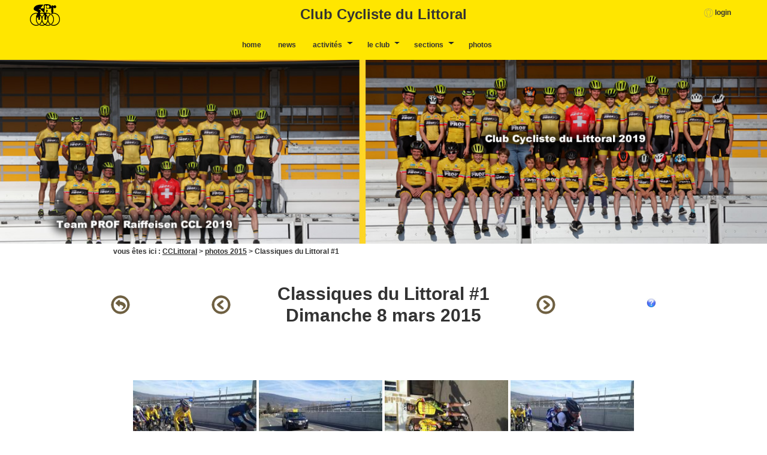

--- FILE ---
content_type: text/html; charset=UTF-8
request_url: https://www.cclittoral.ch/photos/galerie.php?id=126
body_size: 4044
content:
<!DOCTYPE html>
<html>
<head>
	    <meta charset="utf-8" />
    <meta name="description" content="Club Cycliste du Littoral">
    <meta name="keywords" lang="fr-ch" content="club, cycliste, velo, vtt, route, cyclo, cyclosportif, cyclotouriste, neuchatel, st-blaise, saint blaise, cornaux, roc du littoral, littoral, kids prof, course">
    <META HTTP-EQUIV="Content-Language" content="fr-ch">
    <meta name="category" content="Sports">
    <meta name="robots" content="index, follow">
    <meta name="distribution" content="global">
    <meta name="revisit-after" content="3 days">
    <meta name="author" lang="fr-ch" content="Jerome Luthi">
    <meta name="copyright" content="CCL">
    <meta name="identifier-url" content="https://www.cclittoral.ch">
    <meta name="expires" content="never">
    <meta name="viewport" content="width=device-width, initial-scale=0.8">

	<link type="text/css" rel="stylesheet" href="../include/bootstrap/bootstrap.min.css">
<link type="text/css" rel="stylesheet" href="../include/photos_uploader/style.css" />
<link type="text/css" rel="StyleSheet" href="../include/design.css" />
<link type="text/css" rel="StyleSheet" href="../include/jquery/jquery-ui.css" />
<link type="text/css" rel="StyleSheet" href="../include/carousel/slick.css" />
<link type="text/css" rel="StyleSheet" href="../include/carousel/slick-theme.css" />


<script type="text/javascript">
	iframe = 0; // utile pour ne pas définir la clef de sécurité lors d'une iframe
	var session_scroll = '';
	var retour_dossier = '../';
</script>
<script type="text/javascript" src="../include/fonctions.js"></script>
<script type="text/javascript" src="../include/jquery/jquery.js"></script>
<script type="text/javascript" src="../include/jquery/jquery-ui.js"></script>
<script type="text/javascript" src="//code.jquery.com/jquery-migrate-1.2.1.min.js"></script>
<script type="text/javascript" src="../include/bootstrap/bootstrap.min.js"></script>
<script src="https://cdnjs.cloudflare.com/ajax/libs/popper.js/1.16.0/umd/popper.min.js"></script>
<script type="text/javascript" src="../include/jquery/jquery.fixedtableheader.min.js"></script>
<script type="text/javascript" src="../include/carousel/slick.min.js"></script>

    <!-- Google tag (gtag.js) -->
    <script async src="https://www.googletagmanager.com/gtag/js?id=G-9265PHCLB4"></script>
    <script>
      window.dataLayer = window.dataLayer || [];
      function gtag(){dataLayer.push(arguments);}
      gtag('js', new Date());

      gtag('config', 'G-9265PHCLB4');
    </script>

    	<title>Club Cycliste du Littoral  .: photos 2015 - Classiques du Littoral #1 :.
</title>
	<script type="text/javascript" src="../include/jquery/jquery-1.9.1.js"></script><!-- indispensable pour le bon fonctionnement!! -->
	<link rel="stylesheet" type="text/css" href="../include/fancybox/jquery.fancybox.css?v=2.1.4" media="screen" />
	<link rel="stylesheet" type="text/css" href="../include/fancybox/jquery.fancybox-thumbs.css?v=1.0.7" />
	<script type="text/javascript" src="../include/fancybox/jquery.fancybox.js?v=2.1.4"></script>
	<script type="text/javascript" src="../include/fancybox/jquery.fancybox-thumbs.js?v=1.0.7"></script>
	<script type="text/javascript">
		$(document).ready(function() {
			$('.fancybox-thumbs').fancybox({
				prevEffect : 'fade',
				nextEffect : 'fade',
				openEffect : 'elastic',
				closeEffect : 'elastic',

				closeBtn  : true,
				arrows    : true,
				nextClick : true,

				helpers : {
					thumbs : {
						width  : 100,
						height : 100
					}
				}
			});
		});
	</script>
	<style type="text/css">
		.fancybox-custom .fancybox-skin {
			box-shadow: 0 0 50px #222;
		}
	</style>
</head>   
<body onload="fin_chargement()">
	<div id="fond" style="display:none"></div>
<div id="fenetre_ajax" style="display:none;">
    <div id="fenetre_ajax_bordure" style="background:#FFF; margin: 0px; padding: 0px; border:2px solid #000; margin-left: auto; margin-right: auto;">
        <div style="cursor:pointer; position:relative; float:right; right:-20px; top:-20px; margin-bottom:-50px;">
        	<img align="right" src="../images/fermer_fenetre.png" border="0" title="fermer" onClick="fermer_fenetre_ajax();">
        </div>
        <div id="contenu_fenetre_ajax"></div>
    </div>
</div>
<div class="modal" id="fenetre_ajax2">
    <div class="modal-dialog modal-xl modal-dialog-centered modal-dialog-scrollable">
        <div class="modal-content">
            <div class="modal-header">
                <h4 class="modal-title" style="margin:auto;" id="title_fenetre_ajax2"></h4>
                <img align="right" src="../images/fermer_fenetre.png" border="0" width="25" title="fermer" class="href" onClick="fermer_fenetre_ajax();">
            </div>
            <div class="modal-body" id="contenu_fenetre_ajax2"></div>
            <div class="modal-footer d-flex justify-content-center" id="footer_fenetre_ajax2"></div>
            
        </div>
    </div>
</div>

<div id="message_info" align="center">
    <div id="style_message_info">
    	<div style="float:right"><img align="right" src="../images/fermer_fenetre.png" border="0" width="25" title="fermer" class="href" onClick="$('#message_info').hide();"></div>
        <p id="contenu_message_info"></p>
    </div>
</div>

        <div class="nav-background"></div>
<div class="nav-top">
    <div class="nav-top-velo"><a href="../index.php"><img src="../images/velo.png" /></a></div>
    <div class="nav-top-login">
		<div class="nav-login">
			<a class="drpbtn  nav-link" href="../login/index.php"><p><img src="../images/user.png" width="15" /> login</p></a>

					</div>
	</div>
</div>
<div class="nav-title"><h1 class="header_title">Club Cycliste du Littoral</h1></div>
<div class="nav-menu">
	<div class="topnav" id="myTopnav">
	  <a href="../index.php"><p>home</p></a>
	  <a href="../news/index.php"><p>news</p></a>
	  <div class="drpdown" id="drpbtn-activites">
		<div class="drpbtn fleche" onclick="DropdownActivites();"><p>activit&eacute;s</p></div>
		<div class="drpdown-content" id="drpdown-activites">
          <h3 style="padding:10px; background-color:#FFEF00; margin:0px;" align="center">calendrier</h3>
          <a href="../activites/index.php"><p>agenda</p></a>
          <h3 style="padding:10px; background-color:#FFEF00; margin:0px;" align="center">nos manifestation</h3>
          <a href="https://www.cclittoral.ch/leroc" target="_blank"><p>le Roc du Littoral (VTT)</p></a>
          <a href="../activites/classiques.php"><p>les Classiques du Littoral (route)</p></a>
          <a href="../activites/nods_chasseral.php"><p>Nods - Chasseral (route)</p></a>
          <a href="../activites/grand_prix_chasseral.php"><p>Grand-Prix Chasseral (route)</p></a>
          <h3 style="padding:10px; background-color:#FFEF00; margin:0px;" align="center">sorties cyclos</h3>
          <!--<a href="../activites/300bornes.php"><p>WE des 300 bornes (route)</p></a>-->
          <a href="../sections/cyclos.php"><p>sorties cyclos hebdomadaires (route)</p></a>
          <h3 style="padding:10px; background-color:#FFEF00; margin:0px;" align="center">kids PROF</h3>
          <a href="../sections/kids.php"><p>Kids PROF (VTT)</p></a>
          <h3 style="padding:10px; background-color:#FFEF00; margin:0px;" align="center">camp d'entraînement</h3>
          <a href="../activites/camp.php"><p>camp d'entraînement (route)</p></a>
		</div>
	  </div> 
	  <div class="drpdown" id="drpbtn-club">
		<div class="drpbtn fleche" onclick="DropdownClub();"><p>le club</p></div>
		<div class="drpdown-content" id="drpdown-club">
          <a href="../club/index.php"><p>pr&eacute;sentation</p></a>
          <a href="../club/index.php#comite"><p>le comit&eacute;</p></a>
          <a href="../club/index.php#statuts"><p>statuts</p></a>
          <a href="../club/index.php#equipement"><p>&eacute;quipement</p></a>
          <a href="../club/index.php#partenaires"><p>partenaires</p></a>
          <a href="../club/index.php#membres"><p>devenir membres</p></a>
          <a href="../club/index.php#contact"><p>contact</p></a>
		</div>
	  </div> 
	  <div class="drpdown" id="drpbtn-sections">
		<div class="drpbtn fleche" onclick="DropdownSections();"><p>sections</p></div>
		<div class="drpdown-content" id="drpdown-sections">
          <a href="../sections/coureurs.php"><p>coureurs</p></a>
          <a href="../sections/cyclos.php"><p>cyclos sportifs</p></a>
          <a href="../sections/kids.php"><p>kids PROF</p></a>
          <a href="../sections/pour_tous.php"><p>pour tous</p></a>
		</div>
	  </div> 
	  <a href="../photos/index.php"><p>photos</p></a>
	  <a href="javascript:void(0);" id="display-menu" style="font-size: 24px; color: black; padding: 7px 15px;" class="icon">&#9776;</a>
	</div>	
</div>

<script>
	
$('#display-menu').click(function() {
		if ($('#myTopnav').hasClass('responsive'))
		{
			$('#myTopnav').removeClass('responsive');
		}
		else
		{
			$('#myTopnav').addClass('responsive');
		}
});
$('#myTopnav').mouseleave(function() {
	if ($('#display-menu').is(':visible'))
	{
		if ($('#myTopnav').hasClass('responsive'))
		{
			$('#myTopnav').removeClass('responsive');
		}
		$(this).find('.drpdown-content').hide();
	}
});
$('#myTopnav').mouseenter(function() {
	if ($('#display-menu').is(':visible'))
	{
		//$('#myTopnav').addClass('responsive');
	}
});

$('.drpdown').click(function() {
	$(this).find('.drpdown-content').toggle();
	$('.drpdown').not(this).find('.drpdown-content').hide();

});
$('.drpdown').mouseleave(function() {
	if ($('#display-menu').is(':hidden'))
	{
		$(this).find('.drpdown-content').hide();
	}
});
$('.drpdown').mouseenter(function() {
	if ($('#display-menu').is(':hidden'))
	{
		$(this).find('.drpdown-content').show();
	}
});




</script>
    <header style="background-image: url(../images/banniere/presentation_2019.jpg); ">
</header>    <div class="container">
                <p id="chemin">vous &ecirc;tes ici : <a href="../index.php">CCLittoral</a> &gt; <a href="index.php?annee=2015">photos 2015</a> &gt; Classiques du Littoral #1</p>
        <table width="100%" border="0" cellpadding="0" cellspacing="0">
          <tr>
            <td width="22%">
            <div style="position:relative; float:left;"><a href="index.php?annee=2015"><img src="../images/retour.png" border="0" align="absmiddle" title="Retour aux galeries photos 2015" alt="Retour aux galeries photos 2015"></a></div>
                        <div style="position:relative; float:right;"><a href="galerie.php?id=127"><img src="../images/precedent.png" border="0" align="absmiddle" title="2ème manche des Classiques" alt="2ème manche des Classiques"></a></div>
                        </td>
            <td width="650">
            <h1>Classiques du Littoral #1<br>Dimanche 8 mars 2015</h1>
            </td>
            <td width="22%">
                        <div style="position:relative; float:left;"><a href="galerie.php?id=125"><img src="../images/suivant.png" border="0" align="absmiddle" title="Camp vélo La Londe 2015" alt="Camp vélo La Londe 2015"></a></div>
                        <div style="position:relative; float:right;"><img src="../images/interrogation.gif" title="Galerie ajout&eacute;e par <br />
<b>Warning</b>:  Undefined variable $users in <b>/home/clients/34dbbbc523558d85c530e482efcf2347/cclittoral/photos/galerie.php</b> on line <b>87</b><br />
<br />
<b>Warning</b>:  Trying to access array offset on value of type null in <b>/home/clients/34dbbbc523558d85c530e482efcf2347/cclittoral/photos/galerie.php</b> on line <b>87</b><br />
<br />
<b>Warning</b>:  Undefined variable $users in <b>/home/clients/34dbbbc523558d85c530e482efcf2347/cclittoral/photos/galerie.php</b> on line <b>87</b><br />
<br />
<b>Warning</b>:  Trying to access array offset on value of type null in <b>/home/clients/34dbbbc523558d85c530e482efcf2347/cclittoral/photos/galerie.php</b> on line <b>87</b><br />
  le 08.03.2015"></div>
            </td>
         </tr>
        </table>
        <section>
    
            <div style="text-align:center">
                            <a class="fancybox-thumbs" data-fancybox-group="thumb" href="../photos/galeries/galerie_126/800/image1_2.jpeg"><img src="../photos/galeries/galerie_126/233/image1_2.jpeg" alt="Classiques du Littoral #1" title="Classiques du Littoral #1" height="154" border="0"></a>
                                <a class="fancybox-thumbs" data-fancybox-group="thumb" href="../photos/galeries/galerie_126/800/image1.jpeg"><img src="../photos/galeries/galerie_126/233/image1.jpeg" alt="Classiques du Littoral #1" title="Classiques du Littoral #1" height="154" border="0"></a>
                                <a class="fancybox-thumbs" data-fancybox-group="thumb" href="../photos/galeries/galerie_126/800/image1_1_2.jpeg"><img src="../photos/galeries/galerie_126/233/image1_1_2.jpeg" alt="Classiques du Littoral #1" title="Classiques du Littoral #1" height="154" border="0"></a>
                                <a class="fancybox-thumbs" data-fancybox-group="thumb" href="../photos/galeries/galerie_126/800/image1_1.jpeg"><img src="../photos/galeries/galerie_126/233/image1_1.jpeg" alt="Classiques du Littoral #1" title="Classiques du Littoral #1" height="154" border="0"></a>
                                <a class="fancybox-thumbs" data-fancybox-group="thumb" href="../photos/galeries/galerie_126/800/image2_2.jpeg"><img src="../photos/galeries/galerie_126/233/image2_2.jpeg" alt="Classiques du Littoral #1" title="Classiques du Littoral #1" height="154" border="0"></a>
                                <a class="fancybox-thumbs" data-fancybox-group="thumb" href="../photos/galeries/galerie_126/800/image2.jpeg"><img src="../photos/galeries/galerie_126/233/image2.jpeg" alt="Classiques du Littoral #1" title="Classiques du Littoral #1" height="154" border="0"></a>
                                <a class="fancybox-thumbs" data-fancybox-group="thumb" href="../photos/galeries/galerie_126/800/image3_2.jpeg"><img src="../photos/galeries/galerie_126/233/image3_2.jpeg" alt="Classiques du Littoral #1" title="Classiques du Littoral #1" height="154" border="0"></a>
                                <a class="fancybox-thumbs" data-fancybox-group="thumb" href="../photos/galeries/galerie_126/800/image3.jpeg"><img src="../photos/galeries/galerie_126/233/image3.jpeg" alt="Classiques du Littoral #1" title="Classiques du Littoral #1" height="154" border="0"></a>
                                <a class="fancybox-thumbs" data-fancybox-group="thumb" href="../photos/galeries/galerie_126/800/image4.jpeg"><img src="../photos/galeries/galerie_126/233/image4.jpeg" alt="Classiques du Littoral #1" title="Classiques du Littoral #1" height="154" border="0"></a>
                                <a class="fancybox-thumbs" data-fancybox-group="thumb" href="../photos/galeries/galerie_126/800/dscn1683.jpeg"><img src="../photos/galeries/galerie_126/233/dscn1683.jpeg" alt="Classiques du Littoral #1" title="Classiques du Littoral #1" height="154" border="0"></a>
                                <a class="fancybox-thumbs" data-fancybox-group="thumb" href="../photos/galeries/galerie_126/800/dscn1684.jpeg"><img src="../photos/galeries/galerie_126/233/dscn1684.jpeg" alt="Classiques du Littoral #1" title="Classiques du Littoral #1" height="154" border="0"></a>
                                <a class="fancybox-thumbs" data-fancybox-group="thumb" href="../photos/galeries/galerie_126/800/dscn1685.jpeg"><img src="../photos/galeries/galerie_126/233/dscn1685.jpeg" alt="Classiques du Littoral #1" title="Classiques du Littoral #1" height="154" border="0"></a>
                                <a class="fancybox-thumbs" data-fancybox-group="thumb" href="../photos/galeries/galerie_126/800/dscn1687.jpeg"><img src="../photos/galeries/galerie_126/233/dscn1687.jpeg" alt="Classiques du Littoral #1" title="Classiques du Littoral #1" height="154" border="0"></a>
                                <a class="fancybox-thumbs" data-fancybox-group="thumb" href="../photos/galeries/galerie_126/800/dscn1689.jpeg"><img src="../photos/galeries/galerie_126/233/dscn1689.jpeg" alt="Classiques du Littoral #1" title="Classiques du Littoral #1" height="154" border="0"></a>
                                <a class="fancybox-thumbs" data-fancybox-group="thumb" href="../photos/galeries/galerie_126/800/dscn1690.jpeg"><img src="../photos/galeries/galerie_126/233/dscn1690.jpeg" alt="Classiques du Littoral #1" title="Classiques du Littoral #1" height="154" border="0"></a>
                                <a class="fancybox-thumbs" data-fancybox-group="thumb" href="../photos/galeries/galerie_126/800/dscn1694.jpeg"><img src="../photos/galeries/galerie_126/233/dscn1694.jpeg" alt="Classiques du Littoral #1" title="Classiques du Littoral #1" height="154" border="0"></a>
                                <a class="fancybox-thumbs" data-fancybox-group="thumb" href="../photos/galeries/galerie_126/800/dscn1695.jpeg"><img src="../photos/galeries/galerie_126/233/dscn1695.jpeg" alt="Classiques du Littoral #1" title="Classiques du Littoral #1" height="154" border="0"></a>
                                <a class="fancybox-thumbs" data-fancybox-group="thumb" href="../photos/galeries/galerie_126/800/dscn1696.jpeg"><img src="../photos/galeries/galerie_126/233/dscn1696.jpeg" alt="Classiques du Littoral #1" title="Classiques du Littoral #1" height="154" border="0"></a>
                                <a class="fancybox-thumbs" data-fancybox-group="thumb" href="../photos/galeries/galerie_126/800/dscn1697.jpeg"><img src="../photos/galeries/galerie_126/233/dscn1697.jpeg" alt="Classiques du Littoral #1" title="Classiques du Littoral #1" height="154" border="0"></a>
                                <a class="fancybox-thumbs" data-fancybox-group="thumb" href="../photos/galeries/galerie_126/800/dscn1698.jpeg"><img src="../photos/galeries/galerie_126/233/dscn1698.jpeg" alt="Classiques du Littoral #1" title="Classiques du Littoral #1" height="154" border="0"></a>
                                <a class="fancybox-thumbs" data-fancybox-group="thumb" href="../photos/galeries/galerie_126/800/dscn1699.jpeg"><img src="../photos/galeries/galerie_126/233/dscn1699.jpeg" alt="Classiques du Littoral #1" title="Classiques du Littoral #1" height="154" border="0"></a>
                                <a class="fancybox-thumbs" data-fancybox-group="thumb" href="../photos/galeries/galerie_126/800/dscn1700.jpeg"><img src="../photos/galeries/galerie_126/233/dscn1700.jpeg" alt="Classiques du Littoral #1" title="Classiques du Littoral #1" height="154" border="0"></a>
                                <a class="fancybox-thumbs" data-fancybox-group="thumb" href="../photos/galeries/galerie_126/800/dscn1701.jpeg"><img src="../photos/galeries/galerie_126/233/dscn1701.jpeg" alt="Classiques du Littoral #1" title="Classiques du Littoral #1" height="154" border="0"></a>
                                <a class="fancybox-thumbs" data-fancybox-group="thumb" href="../photos/galeries/galerie_126/800/dscn1702.jpeg"><img src="../photos/galeries/galerie_126/233/dscn1702.jpeg" alt="Classiques du Littoral #1" title="Classiques du Littoral #1" height="154" border="0"></a>
                                <a class="fancybox-thumbs" data-fancybox-group="thumb" href="../photos/galeries/galerie_126/800/dscn1703.jpeg"><img src="../photos/galeries/galerie_126/233/dscn1703.jpeg" alt="Classiques du Littoral #1" title="Classiques du Littoral #1" height="154" border="0"></a>
                                <a class="fancybox-thumbs" data-fancybox-group="thumb" href="../photos/galeries/galerie_126/800/dscn1704.jpeg"><img src="../photos/galeries/galerie_126/233/dscn1704.jpeg" alt="Classiques du Littoral #1" title="Classiques du Littoral #1" height="154" border="0"></a>
                                <a class="fancybox-thumbs" data-fancybox-group="thumb" href="../photos/galeries/galerie_126/800/dscn1705.jpeg"><img src="../photos/galeries/galerie_126/233/dscn1705.jpeg" alt="Classiques du Littoral #1" title="Classiques du Littoral #1" height="154" border="0"></a>
                                <a class="fancybox-thumbs" data-fancybox-group="thumb" href="../photos/galeries/galerie_126/800/dscn1706.jpeg"><img src="../photos/galeries/galerie_126/233/dscn1706.jpeg" alt="Classiques du Littoral #1" title="Classiques du Littoral #1" height="154" border="0"></a>
                                <a class="fancybox-thumbs" data-fancybox-group="thumb" href="../photos/galeries/galerie_126/800/dscn1707.jpeg"><img src="../photos/galeries/galerie_126/233/dscn1707.jpeg" alt="Classiques du Littoral #1" title="Classiques du Littoral #1" height="154" border="0"></a>
                            </div>
            <br><br>
            <div id="commentaires" align="center">
                                    	<div style="">
	<div style="position:relative; float:right;">
			<button type="button" onClick="if(confirm('vous devez d\'abord vous connecter. Voulez-vous le faire maintenant?')) {afficher_page_connexion();}" title="Recevoir les commentaires de cette activit&eacute; par email" style="text-align:left;"><img src="../images/email.gif" border="0" align="absmiddle">&nbsp;&nbsp;&nbsp;Suivre ces commentaires</button>
			</div>
    <p>
	<h2 align="left">Commentaires</h2>
	</div>
	
	<table border="0" cellpadding="0" cellspacing="0" style="mac-width:600px; width:100%">
			  <tr  onclick="if(confirm('vous devez d\'abord vous connecter. Voulez-vous le faire maintenant?')) {afficher_page_connexion();}" >
		<td valign="top" align="right"><p>vous :&nbsp;</p></td>
		<td>
		<p align="right"><textarea id="commentaire" name="commentaire" maxlength="400" style="width:100%; height:40px; overflow:auto; resize:none; margin-top:-2px; margin-left:-5px; padding:0px;" placeholder="Ajouter un commentaire ..."></textarea></p>
		<div align="right"><button type="button" onClick="ajouter_commentaire('photos','126')" title="Poster ce commentaire" style="text-align:left;"><img src="../images/valider.gif" border="0" align="absmiddle">&nbsp;&nbsp;&nbsp;Publier</button></div></td>
	  </tr>
	</table>
	            </div>
        </section>
    </div>
    <br /><br />
<footer>
    <div id="footer">
        <p align="center" style="padding:10px;">CCL&nbsp;&nbsp;&nbsp;&nbsp;&nbsp;|&nbsp;&nbsp;&nbsp;&nbsp;&nbsp;
        Club Cycliste du Littoral&nbsp;&nbsp;&nbsp;&nbsp;&nbsp;|&nbsp;&nbsp;&nbsp;&nbsp;&nbsp;
        <a href="../club/index.php#contact">Contact</a></p>
    </div>
</footer>
</body>
</html>
	


--- FILE ---
content_type: text/css
request_url: https://www.cclittoral.ch/include/photos_uploader/style.css
body_size: 317
content:
/* On conflit avec le style principal
.container 
{
    width:800px;
	margin: 0px auto;
}
*/
#dropArea {
    background-color: #EEEEEE;
    border: 3px dashed #000000;
    font-size: large;
    font-weight: bold;
    margin: 20px auto;
    text-align: center;
    width: 450px;
	border-radius:20px;
	padding: 20px;
}
#dropArea.hover {
    background-color: #CCCCCC;
}

canvas {
	border: 2px solid #DDD;
	border-radius:8px;
}
#result
{
	width:900px;
}
.photo_actuelle, .photo_ok, .photo_ko
{
	width:135px;
	height:135px;
	float:left;
    margin: 0px;
    border-radius:10px;
	display:flex;
}
.photo_actuelle img, .photo_ok img
{
  margin: auto;
}
.photo_actuelle
{
	border: 2px solid #DDD;
}
.photo_ok 
{
	border: 2px solid #0D0;
}
.photo_ko 
{
    background-color: #F00;
	border: 2px solid #F90;
}
.photo_supprimer
{
	position:relative; 
	height:16px; 
	width:16px; 
	top:0px; 
	left:112px; 
	margin-bottom:-16px; 
	margin-right:-16px; 
	cursor:pointer;
}

--- FILE ---
content_type: text/css
request_url: https://www.cclittoral.ch/include/design.css
body_size: 2444
content:
body 
{
	padding:0px;
	margin:0px;
	/*min-width:400px;*/
}


/*============================================= structure menu =====================================*/
.nav-background {
	height:100px;
	background:#FFE600;
	position:sticky;
	top:-50px;
	margin-bottom:-100px;
	z-index:100;
}
.nav-top {
	position:sticky;
	top:0;
	max-width:1200px;
	margin:auto;
	z-index:120;
}

.nav-menu {
	height:50px;
	position:sticky;
	top:0px;
	width:500px;
	max-width: 550px;
	margin:auto;
	margin-top:50px;
	z-index:100;
}

.nav-title {
	height:0px;
	position:relative;
	width:600px;
	margin:auto;
	z-index:100;
	max-width:90vw;
}

.nav-top-velo {
	float:left;
	margin-top:7px;
	margin-left:10px;
}

.nav-top-login {
	float:right;
}

@media screen and (max-width: 770px) {
.nav-background {
	top:-100px;
}
.nav-top {
	top:-100px;
}

.nav-menu {
	top:-1000px;
	max-width: 100%;
	width: 100%;
}

}
/*============================================= fin structure menu =====================================*/
/*======================================= Nav login =====================================*/
.nav-login {
  position: relative;
  display: inline-block;
}

.nav-login:hover {
  background-color: #FFFF00;
}

.nav-login:hover .drpdown-menu-login {
  display: block;
}

.drpdown-menu-login {
	display: none;
	position: absolute;
	right: 0;
	background-color: #FFFF00;
	width: 160px;
	box-shadow: 0px 8px 8px 0px rgba(0,0,0,0.2);
}

.drpdown-menu-login .link-menu-login a {
  padding: 12px 16px;
  text-decoration: none;
  display: block;
}

.drpdown-menu-login :hover {
	background-color: #FFE600;
}

.nav-login-bis {
  position: relative;
  display: inline-block;
  width:100%;
}

.drpdown-menu-login-bis {
  display: none;
  position: absolute;
  right: 0;
  background-color: #FFE600;
  width: 200px;
  left:-200px;
  top:0px;
  box-shadow: -8px 0px 8px 0px rgba(0,0,0,0.2);
}

.drpdown-menu-login-bis .link-menu-login-bis a {
  padding: 12px 16px;
  text-decoration: none;
  display: block;
}

.drpdown-menu-login-bis .link-menu-login-bis a:hover {
	background-color: #FFFF00;
}

.nav-login-bis:hover .drpdown-menu-login-bis {
  display: block;
}
/*======================================= Fin Nav login =====================================*/
/*======================== Main NAV ===============================*/

.topnav {
  overflow: hidden;
  background-color: #FFE600;

}

.topnav a {
  float: left;
  padding: 12px 10px;
  text-decoration: none;
}

.topnav .icon {
  display: none;
}

.drpdown {
  float: left;
  overflow: hidden;
}

.drpdown .drpbtn {
  padding: 11.5px 10px;
}

.drpdown-content {
	display: none;
	position: absolute;
	background-color: #FFFF00;
	min-width: 160px;
	box-shadow: 0px 8px 8px 0px rgba(0,0,0,0.2);
}

.drpdown-content a {
  float: none;
  padding: 10px 10px;
  text-decoration: none;
  display: block;
  text-align: left;
}

.topnav a:hover, .drpdown:hover .drpbtn {
  background-color: #FFFF00;
}

.drpdown-content a:hover {
  background-color: #FFE600;
}

.fleche::after {
    display: inline-block;
    margin-left: .255em;
    vertical-align: .255em;
    content: "";
    border-top: .3em solid;
    border-right: .3em solid transparent;
    border-bottom: 0;
    border-left: .3em solid transparent;
}

.drpbtn p {
    display: inline-block;	
}

@media screen and (max-width: 770px) {
  .topnav a, .drpdown .drpbtn {
    display: none;
  }
  .topnav a.icon {
    float: right;
    display: block;
  }
  
  .topnav.responsive {position: relative;}
  .topnav.responsive .icon {
    position: absolute;
    right: 0;
    top: 0;
  }
  .topnav.responsive a {
    float: none;
    display: block;
    text-align: left;
  }
  .topnav.responsive .drpdown {float: none;}
  .topnav.responsive .drpdown-content {position: relative;}
  .topnav.responsive .drpdown .drpbtn {
    display: block;
    width: 100%;
    text-align: left;
  }
}

/*=========================================Fin main nav ================================*/


.header_title
{
	font-size:3.1169vw;
	padding-top: calc((-0.0185 * 100vw) + 24.26px); /* fonction pour avoir un padding linéaire 770px=10px  500px=15px */
    margin: 0px;
}

@media screen and (min-width: 770px) {
.header_title
{
	font-size:24px;
	padding-top:10px;
}
}

footer
{
	border: 0px;
	padding:0px;
	height:50px;
	background:#FFD000;
	overflow:hidden;
}

#footer
{
	width:100%;
	margin: auto;
}

#contenu, .container
{
	border: 0px;
	max-width:940px;
	margin: auto;
	min-height:500px;
	width:calc(100vw - 20px);
}

p
{
	font-size: 12px; 
	line-height: 1.5;
	margin: 4px;
	font-family:  "Arial Black", arial, verdana, sans-serif;
	font-weight: 900;
	font-style:normal;
	color: #333;
}

li
{
	font-size: 12px; 
	font-family:  "Arial Black", arial, verdana, sans-serif;
	font-weight: 900;
	font-style:normal;
	color: #333;

}

h1
{
	font-size: 30px;   
	font-family:  "Arial Black", arial, verdana, sans-serif;
	font-weight: 900;
	text-align: center;
	color: #333;
	margin:40px 0px;
}

h2
{
   font-size: 20px;   
   font-family:  "Arial Black", arial, verdana, sans-serif;
   font-weight: 900;
	color: #333;
}

h3 
{
	font-size: 16px;   
	line-height: 1.5;
	font-family: "Arial Black", arial, verdana, sans-serif;
	font-weight: 900;
	font-style:normal;
	color: #333;
}

h5
{
	text-align: left;
	font-size: 13px;   
	font-family:  "Arial Black", arial, verdana, sans-serif;
	font-weight: 900;
	line-height: 2.5;
	margin:0px;
	padding:0px;
	margin-left:15px;
	color: #333;
}

h6 
{
	text-align: left;
	font-size: 12px;   
	font-family: "Arial Black", arial, verdana, sans-serif;
	font-weight: 400;
	line-height: 2.5;
	margin:0px;
	padding:0px;
	margin-left:45px;
	color: #333;
}

h7 
{
	text-align: left;
	font-size: 11px;   
	font-family: "Arial Black", arial, verdana, sans-serif;
	font-weight: 200;
	line-height: 2.5;
	margin:0px;
	padding:0px;
	margin-left:135px;
	color: #333;
}

a , .href
{ 
	color: #333;
	text-decoration:underline;
	cursor:pointer;
}
a:hover, .href:hover
{
	color: #666;
}


.form
{
	max-width:500px;
	margin:auto;
}

.form p
{
	margin-top:20px;
}

#frame_image, #chargement_image, #frame iframe
{
	height:200px;
	width:100%;
	border: 0px;
}

button:not(.close, .btn), .button
{ 
	background-color : #EEEEEE ; 
	border: #999999 1px solid;
   	font-size:12px;
	font-family:  "Arial Black", arial, verdana, sans-serif;
	font-weight: 900;
	font-style:normal;
	color: #333;
	padding:5px;
	margin:2px;
	cursor:pointer;
	border-radius: 5px;
}


button:not(.close, .btn):hover, .button:hover
{ 
	border: #333333 1px solid;
	background-color : #CCCCCC ; 
}
	 

.checkbox
{
	border:0px;
	background-color:transparent;
	width: 20px;
	height: 20px;
	border-radius: 5px;
}

input, select, file 
{ 
	background-color : #EEEEEE ; 
	border: #999999 1px solid;
   	font-size:12px;
	font-family:  "Arial Black", arial, verdana, sans-serif;
	font-weight: 900;
	font-style:normal;
	color: #333;
	padding:5px;
	margin:2px;
	border-radius: 5px;
}

.radio
{
	height: 30px;
    width: 30px;
    vertical-align: middle;
}

input[type=checkbox]
{
    width: 38px;
}

input[type=checkbox] + label
{
    position: relative;
    top: -35px;
    left: 50px;
	font-size: 12px; 
	line-height: 1.5;
	margin: 4px;
	font-family:  "Arial Black", arial, verdana, sans-serif;
	font-weight: 900;
	font-style:normal;
	color: #333;
}

::-ms-clear {
    display: none;
}
	 
textarea
{
	font-size: 14px; 
	font-family:  "Arial Black", arial, verdana, sans-serif; font-weight: 900;
	font-style:normal;
	border: #999999 1px solid;
	color: #000000;
	padding:5px;
	margin:2px;
	border-radius: 5px;
}

file
{
	font-size: 14px; 
	font-family:  "Arial Black", arial, verdana, sans-serif; font-weight: 900;
	font-style:normal;
	border: #999999 1px solid;
	color: #000000;
	padding:5px;
	margin:2px;
	border-radius: 5px;
}

header
{
	height: 24vw;
    background-size: 100vw;
}

section
{
	padding: 50px 0px;
}

#fond
{
	position: fixed;
	width: 100%;
	height: 100%;
	right:0px;
	background-color:rgba(100, 100, 100, 0.95);
	z-index: 1000;
}
html>body #fond
{
	/*position: fixed;*/
}
/*
#fenetre_ajax
{
	position: fixed;
	width: 100%;
	height: 100%;
	z-index: 2000;
}

#fenetre_ajax_bordure
{
	margin:	auto;
	border-radius:10px;
}

#fenetre_ajax::-webkit-scrollbar {
    width: 6px;
    background-color: #F5F5F5;
}
#fenetre_ajax::-webkit-scrollbar-thumb {
    background-color: #000000;
}

#contenu_fenetre_ajax
{
	padding: 20px;
}
*/
#chemin
{
	padding:0px;
}

#message_info
{
	position:absolute; 
	text-align:center;
	z-index:200;
	top:0;
	width:100%;
	height:0px;
	display:none;
}

#style_message_info
{
	width: 500px;
	margin:auto; 
	padding:5px; 
	border: 2px solid #000; 
	border-radius: 0px 0px 10px 10px;
	border-top:0;
}

html>body #message_info
{
  position: fixed;
}

.colonne
{
	position:relative;
	float:left;
	display: block;
	width: calc(100% / 3);
	min-width:150px;
	min-height: 50px;
	text-align:center;
}

.onglet
{
	background-color: #FFFF00;
	border-radius: 5px;
	padding:10px;
	cursor:pointer;
	overflow:hidden;
}

.onglet_actif
{
	background-color: #FFDD00;
	border-radius: 5px;
	opacity: 1;
	padding:10px;
	cursor:pointer;
	overflow:hidden;
}

.bghome 								{background-color: rgba(255, 84 , 95 , 0.5); }
.bghome:hover, .bghome_actif 			{background-color: rgba(255, 84 , 95 , 1  ); }
.bgnews 								{background-color: rgba(205, 255, 31 , 0.5); }
.bgnews:hover, .bgnews_actif 			{background-color: rgba(205, 255, 31 ,   1); }
.bgactivites 							{background-color: rgba(31 , 205, 255, 0.5); }
.bgactivites:hover, .bgactivites_actif 	{background-color: rgba(31 , 205, 255, 1  ); }
.bgclub 								{background-color: rgba(255, 166, 63 , 0.5); }
.bgclub:hover, .bgclub_actif 			{background-color: rgba(255, 166, 63 , 1  ); }
.bgsections 							{background-color: rgba(134, 69 , 255, 0.5); }
.bgsections:hover, .bgsections_actif 	{background-color: rgba(134, 69 , 255, 1  ); }
.bgphotos 								{background-color: rgba(255, 224, 31 , 0.5); }
.bgphotos:hover, .bgphotos_actif	 	{background-color: rgba(255, 224, 31 , 1  ); }

.bgbox 									{background-color: #FFE600; }
.bgbox:hover, .bgbox_actif	 			{background-color: #FFFF00; }


.box
{
	border-radius: 15px;
	overflow:hidden;
	padding:10px;
	border:#FFF solid 5px;
	max-width:316px;
	margin:auto;
	margin-top:0px;
}

.box-title
{
}

.box-contenu
{
	background-color:#FFF; 
	border-radius:5px;
	min-height:200px;
}

.box table
{
	height:calc(100% - 33px);
}

.box-groupe:hover .outil
{
	display:inline;
}

.galerie
{
	 float:left;
	 margin:5px;
}

.outil
{
	z-index:10;
	position:relative;
	float:right;
	display:none;
	margin-left:-64px;
}

.tableau thead, [id^="fixedtableheader"]
{
	background-color:#FF6;
}

.tableau tbody:nth-child(odd) 
{
	background-color: #EEE;
}

.tableau tbody tr:hover {
  background-color: #FFFF6666;
}

/* Pour supprimer des balises ajoutée par google tranlate*/
#gtx-trans { display:none ! important}



--- FILE ---
content_type: application/javascript
request_url: https://www.cclittoral.ch/include/jquery/jquery.fixedtableheader.min.js
body_size: 491
content:
/* Copyright (c) 2009 Mustafa OZCAN (http://www.mustafaozcan.net)
 * Released under the MIT license
 * Version: 1.0.3
 * Requires: jquery.1.3+
 */
 jQuery.fn.fixedtableheader=function(a){function c(a){return a.outerWidth()}var b=jQuery.extend({headerrowsize:1,highlightrow:!1,highlightclass:"highlight"},a);this.each(function(a){var d=$(this),e=d.find("tr:lt("+b.headerrowsize+")"),f="th";if(0==e.find(f).length&&(f="td"),e.find(f).length>0){e.find(f).each(function(){$(this).css("width",$(this).width())});var g=d.clone().empty(),h=c(d);g.attr("id","fixedtableheader"+a).css({position:"fixed",top:"0",left:d.offset().left}).append(e.clone()).width(h).hide().appendTo($("body")),b.highlightrow&&$("tr:gt("+(b.headerrowsize-1)+")",d).hover(function(){$(this).addClass(b.highlightclass)},function(){$(this).removeClass(b.highlightclass)}),$(window).scroll(function(){g.css({position:"fixed",top:"0",left:d.offset().left-$(window).scrollLeft()});var a=$(window).scrollTop(),b=e.offset().top;a>b&&a<=b+d.height()-e.height()?g.show():g.hide()}),$(window).resize(function(){g.outerWidth()!=d.outerWidth()&&(e.find(f).each(function(a){var b=$(this).width();$(this).css("width",b),g.find(f).eq(a).css("width",b)}),g.width(d.outerWidth())),g.css("left",d.offset().left)})}})};

--- FILE ---
content_type: application/javascript
request_url: https://www.cclittoral.ch/include/fonctions.js
body_size: 4726
content:
///////////////////////////// Commun //////////////////////////////////////////////
var isIE = /*@cc_on!@*/false; //si internet explorer = true si non = false
///////////////////////////// Afficher connexion //////////////////////////////////
function afficher_page_connexion()
{
	afficher_fenetre_ajax(retour_dossier+'include/connexion_ajax.php','840','');
	$('#email').focus();
}

function validation_connexion()
{
	erreur = '';
	if (!$('#email').val().match('^[a-z0-9]+([_|\.|-]{1}[a-z0-9]+)*@[a-z0-9]+([_|\.|-]{1}[a-z0-9]+)*[\.]{1}[a-z]{2,6}$', 'i'))
	{
		$('#email').css("backgroundColor", "#F00");
		erreur = 1;
	}
	else
	{
		$('#email').css("backgroundColor", "");
	}
	if ($('#password').val().length < 6)
	{
		$('#password').css("backgroundColor", "#F00");
		erreur = 1;
	}
	else
	{
		$('#password').css("backgroundColor", "");
	}
	if (erreur == '')
	{
		$('#form_connexion').submit();
	}
}

function confirmation_inscription()
{
	erreur = '';
	if (!check_recaptcha())
	{
		erreur = 1;
	}
	if ($('#inscription_prenom').val() == '')
	{
		$('#inscription_prenom').css("backgroundColor", "#F00");
		erreur = 1;
	}
	else
	{
		$('#inscription_prenom').css("backgroundColor", "");
	}
	if ($('#inscription_nom').val() == '')
	{
		$('#inscription_nom').css("backgroundColor", "#F00");
		erreur = 1;
	}
	else
	{
		$('#inscription_nom').css("backgroundColor", "");
	}
	if (!$('#inscription_email').val().match('^[a-z0-9]+([_|\.|-]{1}[a-z0-9]+)*@[a-z0-9]+([_|\.|-]{1}[a-z0-9]+)*[\.]{1}[a-z]{2,6}$', 'i'))
	{
		$('#inscription_email').css("backgroundColor", "#F00");
		erreur = 1;
	}
	else
	{
		$('#inscription_email').css("backgroundColor", "");
	}
	if ($('#inscription_password').val().length < 6)
	{
		$('#inscription_password').css("backgroundColor", "#F00");
		$('#inscription_password_2').css("backgroundColor", "#F00");
		erreur = 1;
		afficher_message_info('ko','Le mot de passe doit avoir 6 caractères minimum');
	}
	else
	{
		$('#inscription_password').css("backgroundColor", "");
		if ($('#inscription_password').val() != $('#inscription_password_2').val())
		{
			$('#inscription_password').css("backgroundColor", "#F00");
			$('#inscription_password_2').css("backgroundColor", "#F00");
			erreur = 1;
			afficher_message_info('ko','Les deux mots de passe ne sont pas identiques');
		}
		else
		{
			$('#inscription_password').css("backgroundColor", "");
			$('#inscription_password_2').css("backgroundColor", "");
		}
	}
	if (erreur == '')
	{
		$('#form_inscription').submit();
		alert("Un email vous a été envoyé pour valider votre inscription");
	}
}
///////////////////////////// Afficher message info ///////////////////////////////

var statut;
var message;
function afficher_message_info(statut, message)
{
	if (statut == 'ok')
	{
		couleur_statut = '0F0';
	}
	if (statut == 'ko')
	{
		couleur_statut = 'F90';
	}
	$('#message_info').fadeIn();
	$('#message_info').delay('4000').fadeOut('slow');
	$('#style_message_info').css('background-color', '#'+couleur_statut);
	$('#contenu_message_info').html(message);
	session_couleur_statut = couleur_statut;
	session_message = message;
}
///////////////////////////// Ajax ////////////////////////////////////////////////
var objet;
var fichier;
var synchrone;
var maj_ajax_reponse;
var succes;
var clef;
function maj_ajax(objet, fichier, synchrone)
{
	maj_ajax_reponse = '';
	if (fichier != false)
	{
		succes = 0;
		var xhr; 
		try 
		{
			xhr = new ActiveXObject('Msxml2.XMLHTTP');
		}
		catch (e) 
		{
			try 
			{
				xhr = new ActiveXObject('Microsoft.XMLHTTP');
			}
			catch (e2) 
			{
				try 
				{
					xhr = new XMLHttpRequest();
				}
				catch (e3) 
				{
					xhr = false;
					alert("Ton explorateur n'est pas assez r&eacute;cent\n\nt&eacute;l&eacute;charge la dernière version");
				}
			}
		}
		xhr.onreadystatechange  = function()
		{ 
			if(xhr.readyState  == 4)
			{
				if(xhr.status  == 200) 
				{
					if (objet > '')
					{
						document.getElementById(objet).innerHTML = xhr.responseText;
						fin_chargement();
					}
					maj_ajax_reponse = xhr.responseText;
					succes = 1;
				}
				else 
				{
					afficher_message_info("ko", "Une erreur s'est produite");
					maj_ajax("", retour_dossier+"login/erreur_envoi_ajax.php?erreur=erreur sql sur "+location.pathname, false);
				}
			}
		}; 
		if (clef)
		{
			xhr.open("GET", fichier+"&clef="+clef+"&url="+location.pathname,  synchrone); 
		}
		else
		{
			xhr.open("GET", fichier,  synchrone); 
			//xhr.open("GET", fichier+"&url="+location.pathname,  synchrone); 
		}
		xhr.send(null); 
	}
} 
///////////////////////////// ouverture / fermeture fenêtre ///////////////////////
var fenetre_ajax_ouverte = 0;
var page;

function afficher_fenetre_ajax(page)
{
	maj_ajax("contenu_fenetre_ajax2", page , false);
	$("#title_fenetre_ajax2").html($("#modal_title h1").html());
	$("#modal_title").remove();
	$("#footer_fenetre_ajax2").html($("#modal_footer").html());
	$("#modal_footer").remove();
	$('#fenetre_ajax2').show();
	$('#fond').show();
	fenetre_ajax_ouverte = 1;
	$('html, body').css('overflow-y', 'hidden');
}

function fermer_fenetre_ajax()
{
	if (typeof(tinyMCE) != "undefined")
	{
		tinyMCE.execCommand('mceRemoveEditor', false, 'texte');
		tinyMCE.execCommand('mceRemoveEditor', false, 'description');
		$('html, body').css('overflow-y', 'auto');
	}
	$('#fenetre_ajax2').hide();
	$('#fond').hide();
	$('#contenu_fenetre_ajax2').html('');
	$("#title_fenetre_ajax2").html('');
	$("#footer_fenetre_ajax2").html('');
	fenetre_ajax_ouverte = 0;
	$('html, body').css('overflow-y', 'visible');
}

var scroll_x = 0;
var scroll_y = 0;

function position_scroll()
{
	if (document.documentElement.scrollTop)
	{
		var DocRef = document.documentElement;   // Dans ce cas c'est documentElement qui est r&eacute;f&egrave;rence
	}
	else
	{
		var DocRef = document.body;
	}
	scroll_x = DocRef.scrollLeft ;
	scroll_y = DocRef.scrollTop ;
	session_scroll = DocRef.scrollTop ;
}
///////////////////////////// Fin de chargement ///////////////////////////////////
function fin_chargement()
{
	$('.box').hover(function() {
        $(this).children('.outil').show();
    },
    function(){
        $(this).children('.outil').hide();
    });	
	$('.effet_zoom').mouseenter(function() {
		largeur = $(this).children('img').width();
		hauteur = $(this).children('img').height();
		gauche = $(this).width()/2 -25;
		haut = $(this).height()/2 -25;
		marge_gauche = $(this).children('img').css('left').replace('px','');
		marge_haut = $(this).children('img').css('top').replace('px','');
		//$("#zoom").prependTo(this);
		//$('#zoom').css({top: haut, left: gauche});
		//$('#zoom').fadeIn(400);
        $(this).children('img').animate({ width: largeur + 20, height: hauteur + 20, left: marge_gauche - 10, top: marge_haut - 10}, 200);
    })
    .mouseleave(function(){
        $(this).children('img').animate({ width: largeur, height: hauteur, left: marge_gauche, top: marge_haut}, 200);
 		//$('#zoom').hide();
   });	
	if ($('.tableau').length)
	{
		$('.tableau').fixedtableheader(); 
	}
	if (session_scroll > 0)
	{
		$(window).scrollTop(session_scroll) ;
	}
}
///////////////////////////// Encodage ////////////////////////////////////////////
function compatible_ajax(texte)
{
	texte = texte.replace(/\'/g, '&#39;');
	texte = encodeURIComponent(texte);
	return texte;
}
///////////////////////////// Commentaires ////////////////////////////////////////
function signaler_commentaire(commentaire_id)
{
	if (confirm("Etes-vous sur de vouloir signaler ce commentaire?"))
	{
		maj_ajax("", retour_dossier+"commentaires/commentaires_ajax.php?action=signaler&commentaire_id="+commentaire_id, false);
		if (maj_ajax_reponse.substring(0,2) == 'ok')
		{
			afficher_message_info('ok', 'merci, le commentaire à été signalé au webmaster');
		}
		else
		{
			afficher_message_info('ko', 'un problème est survenu');
			maj_ajax("", retour_dossier+"login/erreur_envoi_ajax.php?erreur=signaler_commentaire", false);
		}
	}
}
///////////////////////////// Contrôles formulaires ///////////////////////////////
function check_nom()
{
	var requis = new RegExp("^([A-ZÁÀÂÄÃÅÇÉÈÊËÍÌÎÏÑÓÒÔÖÕÚÙÛÜÝŸ]{1}[a-zA-Z\'áàâäãåçéèêëíìîïñóòôöõúùûüýÿ -]{1,30})$");
	if (requis.test($('#nom').val()))
	{
		$('#nom').css('border', '');
		$('#erreur_nom').html('');
		return true;
	}
	else
	{
		$('#nom').css('border', '2px solid #FF0000');
		$('#nom').focus();
		$('#erreur_nom').html('Le nom doit avoir 3 caractère au minimum et commencer par une majuscule');
		return false;
	}
}
function check_prenom()
{
	var requis = new RegExp("^([A-ZÁÀÂÄÃÅÇÉÈÊËÍÌÎÏÑÓÒÔÖÕÚÙÛÜÝŸ]{1}[a-zA-Z\'áàâäãåçéèêëíìîïñóòôöõúùûüýÿ -]{1,30})$");
	if (requis.test($('#prenom').val()))
	{
		$('#prenom').css('border', '');
		$('#erreur_prenom').html('');
		return true;
	}
	else
	{
		$('#prenom').css('border', '2px solid #FF0000');
		$('#prenom').focus();
		$('#erreur_prenom').html('Le prénom doit avoir 3 caractère au minimum et commencer par une majuscule');
		return false;
	}
}
function check_sexe()
{
	if ($('#sexe').val()>'')
	{
		$('#sexe').css('border', '');
		$('#erreur_sexe').html('');
		return true;
	}
	else
	{
		$('#sexe').css('border', '2px solid #FF0000');
		$('#sexe').focus();
		$('#erreur_sexe').html('Le sexe n\'est pas correcte');
		return false;
	}
}
function check_date_naissance()
{
	regs = $('#date_naissance').val().split("-");
	if (regs[2] >= 1 && regs[2] <= 31 && regs[1] >= 1 && regs[1] <= 12 &&  regs[0]>=1920 && regs[0]<2100)
	{
		$('#date_naissance').css('border', '');
		$('#erreur_date_naissance').html('');
		return true;
	}
	else
	{
		$('#date_naissance').css('border', '2px solid #FF0000');
		$('#date_naissance').focus();
		$('#erreur_date_naissance').html('La date n\'est pas correcte');
		return false;
	}
}
function check_annee_naissance(annee_max)
{
	var requis = /^\d{4}$/;
	if (requis.test($('#annee_naissance').val()))
	{
		if ($('#annee_naissance').val() <= annee_max)
		{
			$('#annee_naissance').css('border', '');
			$('#erreur_annee_naissance').html('');
			return true;			
		}
		else
		{
			$('#annee_naissance').css('border', '2px solid #FF0000');
			$('#annee_naissance').focus();
			$('#erreur_annee_naissance').html('Désolé, vous êtes trop jeune pour participer');
			return false;
		}
	}
	else
	{
		$('#annee_naissance').css('border', '2px solid #FF0000');
		$('#annee_naissance').focus();
		$('#erreur_annee_naissance').html('La date n\'est pas correcte');
		return false;
	}
}
function check_avs()
{
    if($( "#statut" ).val() == 'kids')
    {
        var avs = $('#avs').val().replace(/[^0-9]/gi, '');
        var requis = new RegExp("^[0-9]{13}$","gi");
        if (requis.test(avs))
        {
             ean13Sum = parseInt(avs[0])+parseInt(avs[1]*3)+parseInt(avs[2])+parseInt(avs[3]*3)+parseInt(avs[4])+parseInt(avs[5]*3)+parseInt(avs[6])+parseInt(avs[7]*3)+parseInt(avs[8])+parseInt(avs[9]*3)+parseInt(avs[10])+parseInt(avs[11]*3) ;
            ean13Sum = ean13Sum.toString()
            ean13Rest = ean13Sum.substr(ean13Sum.length - 1);
            if (ean13Rest == 0)
            {
                key = 0;
            }
            else
            {
                key = 10 - parseInt(ean13Rest);
            }
            if (avs[12] == key)
            {
                $('#avs').css('border', '');
                $('#erreur_avs').html('');
                return true;
            }
            else
            {
                $('#avs').css('border', '2px solid #FF0000');
                $('#avs').focus();
                $('#erreur_avs').html('Le numéro AVS n\'est pas valide');
                return false;
            }
        }
        else
        {
            $('#avs').css('border', '2px solid #FF0000');
            $('#avs').focus();
            $('#erreur_avs').html('Le numéro AVS doit avoir 13 chiffres');
            return false;
        }
    }
    else
    {
        return true;
    }
}
function check_adresse()
{
	var requis = new RegExp("^.{3,}$","gi");
	if (requis.test($('#adresse').val()))
	{
		$('#adresse').css('border', '');
		$('#erreur_adresse').html('');
		return true;
	}
	else
	{
		$('#adresse').css('border', '2px solid #FF0000');
		$('#adresse').focus();
		$('#erreur_adresse').html('L\'adresse n\'est pas correcte');
		return false;
	}
}
function check_npa()
{
	var requis = new RegExp("^[0-9]{4,5}$","gi");
	if (requis.test($('#npa').val()))
	{
		$('#npa').css('border', '');
		$('#erreur_npa').html('');
		return true;
	}
	else
	{
		$('#npa').css('border', '2px solid #FF0000');
		$('#npa').focus();
		$('#erreur_npa').html('Le numéro postal doit avoir 4 ou 5 chiffres');
		return false;
	}
}
function check_localite()
{
	var requis = new RegExp("^.{3,}$","gi");
	if ((requis.test($('#localite').val())) && ($('#localite').val().substring(0,1) > '9'))
	{
		$('#localite').css('border', '');
		$('#erreur_localite').html('');
		return true;
	}
	else
	{
		$('#localite').css('border', '2px solid #FF0000');
		$('#localite').focus();
		$('#erreur_localite').html('La localité doit avoir 3 lettres minimum');
		return false;
	}
}
function check_email()
{
	var requis = new RegExp(/^[+a-zA-Z0-9._-]+@[a-zA-Z0-9.-]+\.[a-zA-Z]{2,4}$/i);
	if (requis.test($('#email').val()))
	{
		$('#email').css('border', '');
		$('#erreur_email').html('');
		return true;
	}
	else
	{
		$('#email').css('border', '2px solid #FF0000');
		$('#email').focus();
		$('#erreur_email').html('L\'adresse email n\'est pas valable');
		return false;
	}
}
function check_phones()
{
	var requis = new RegExp(/^(\+41|0041|0){1}[0-9 ]{9,}$/i);
	if (($('#natel').val() > '') && ($('#fixe').val() > ''))
	{
		if ((requis.test($('#natel').val())) && (requis.test($('#fixe').val())))
		{
			$('#natel').css('border', '');
			$('#erreur_natel').html('');
			$('#fixe').css('border', '');
			$('#erreur_fixe').html('');
			return true;
		}
		else if (requis.test($('#natel').val()))
		{
			$('#fixe').css('border', '2px solid #FF0000');
			$('#fixe').focus();
			$('#erreur_fixe').html('Le numéro de téléphone n\'est pas valable il doit être au format 012 123 12 12');
			return false;
		}
		else
		{
			$('#natel').css('border', '2px solid #FF0000');
			$('#natel').focus();
			$('#erreur_natel').html('Le numéro de téléphone n\'est pas valable il doit être au format 012 123 12 12');
			return false;
		}
	}
	else if ($('#natel').val() > '')
	{
		if (requis.test($('#natel').val()))
		{
			$('#natel').css('border', '');
			$('#erreur_natel').html('');
			$('#fixe').css('border', '');
			$('#erreur_fixe').html('');
			return true;
		}
		else
		{
			$('#natel').css('border', '2px solid #FF0000');
			$('#natel').focus();
			$('#erreur_natel').html('Le numéro de téléphone n\'est pas valable il doit être au format 012 123 12 12');
			return false;
		}
	}
	else if ($('#fixe').val() > '')
	{
		if (requis.test($('#fixe').val()))
		{
			$('#natel').css('border', '');
			$('#erreur_natel').html('');
			$('#fixe').css('border', '');
			$('#erreur_fixe').html('');
			return true;
		}
		else
		{
			$('#fixe').css('border', '2px solid #FF0000');
			$('#fixe').focus();
			$('#erreur_fixe').html('Le numéro de téléphone n\'est pas valable');
			return false;
		}
	}
	else
	{
		$('#natel').css('border', '2px solid #FF0000');
		$('#natel').focus();
		$('#erreur_natel').html('Au moin un des deux num&eacute;ros de t&eacute;l&eacute;phone doit être saisi');
		$('#fixe').css('border', '');
		$('#erreur_fixe').html('');
		return false;
	}
}
function check_natel()
{
	var requis = new RegExp(/^(0|\+41|\+33|\+49){1}[0-9 ]{9,}$/i);
	if ($('#natel').val() > '')
	{
		if (requis.test($('#natel').val()))
		{
			$('#natel').css('border', '');
			$('#erreur_natel').html('');
			return true;
		}
		else
		{
			$('#natel').css('border', '2px solid #FF0000');
			$('#natel').focus();
			$('#erreur_natel').html('Le numéro de téléphone n\'est pas valable il doit être au format 012 123 12 12');
			return false;
		}
	}
}
function check_recaptcha()
{
	if ($('#recaptcha').length )
	{
        var response = grecaptcha.getResponse();
        if(response.length == 0) 
		{
			$('#recaptcha').css('border', '2px solid #FF0000');
			$('#recaptcha').focus();
			$('#erreur_recaptcha').html('Le contrô&ocirc;le robot n\'as pas valider');
			return false;
		}
		else
		{
			$('#recaptcha').css('border', '');
			$('#erreur_recaptcha').html('');
			return true;
		}
	}
	else
	{
		return true;
	}
}
function check_titre()
{
	var requis = new RegExp("^.{3,}$","gi");
	if (requis.test($('#titre').val()))
	{
		$('#titre').css('border', '');
		$('#erreur_titre').html('');
		return true;
	}
	else
	{
		$('#titre').css('border', '2px solid #FF0000');
		$('#titre').focus();
		$('#erreur_titre').html('Le titre doit avoir 3 caractères minimum');
		return false;
	}
}
function check_nom_web()
{
	var requis = new RegExp("^[a-z]*$","g");
	if (requis.test($('#nom').val()))
	{
		$('#nom').css('border', '');
		$('#erreur_nom').html('');
		return true;
	}
	else
	{
		$('#nom').css('border', '2px solid #FF0000');
		$('#nom').focus();
		$('#erreur_nom').html('Le nom ne doit contenir que des minuscules');
		return false;
	}
}
function check_couleur()
{
	if ($('#couleur').val() > '')
	{
		$('#couleur').css('border', '');
		$('#erreur_couleur').html('');
		return true;
	}
	else
	{
		$('#couleur').css('border', '2px solid #FF0000');
		$('#couleur').focus();
		$('#erreur_couleur').html('La couleur est obligatoire');
		return false;
	}
}
function check_section_id()
{
	if ($('#section_id').val() > 0)
	{
		$('#section_id').css('border', '');
		$('#erreur_section_id').html('');
		return true;
	}
	else
	{
		$('#section_id').css('border', '2px solid #FF0000');
		$('#section_id').focus();
		$('#erreur_section_id').html('La section est obligatoire');
		return false;
	}
}
function check_activite_id()
{
	if ($('#activite_id').val() > 0)
	{
		$('#activite_id').css('border', '');
		$('#erreur_activite_id').html('');
		return true;
	}
	else
	{
		$('#activite_id').css('border', '2px solid #FF0000');
		$('#activite_id').focus();
		$('#erreur_activite_id').html('L\'activite est obligatoire');
		return false;
	}
}
function check_activite()
{
	var requis = new RegExp("^.{3,}$","gi");
	if (requis.test($('#activite').val()))
	{
		$('#activite').css('border', '');
		$('#erreur_activite').html('');
		return true;
	}
	else
	{
		$('#activite').css('border', '2px solid #FF0000');
		$('#activite').focus();
		$('#erreur_activite').html('L\'activité doit avoir 3 caractères minimum');
		return false;
	}
}
function check_organisateur()
{
	var requis = new RegExp("^.{3,}$","gi");
	if (requis.test($('#organisateur').val()))
	{
		$('#organisateur').css('border', '');
		$('#erreur_organisateur').html('');
		return true;
	}
	else
	{
		$('#organisateur').css('border', '2px solid #FF0000');
		$('#organisateur').focus();
		$('#erreur_organisateur').html('L\'organisateur doit avoir 3 caractères minimum');
		return false;
	}
}
function check_categorie()
{
	if ($('#categorie').val() > '')
	{
		$('#categorie').css('border', '');
		$('#erreur_categorie').html('');
		return true;
	}
	else
	{
		$('#categorie').css('border', '2px solid #FF0000');
		$('#categorie').focus();
		$('#erreur_categorie').html('La categorie est obligatoire');
		return false;
	}
}
function check_lieu()
{
	var requis = new RegExp("^.{3,}$","gi");
	if (requis.test($('#lieu').val()))
	{
		$('#lieu').css('border', '');
		$('#erreur_lieu').html('');
		return true;
	}
	else
	{
		$('#lieu').css('border', '2px solid #FF0000');
		$('#lieu').focus();
		$('#erreur_lieu').html('Le lieu doit avoir 3 caractères minimum');
		return false;
	}
}
function check_sujet()
{
	var requis = new RegExp("^.{3,}$","gi");
	if (requis.test($('#sujet').val()))
	{
		$('#sujet').css('border', '');
		$('#erreur_sujet').html('');
		return true;
	}
	else
	{
		$('#sujet').css('border', '2px solid #FF0000');
		$('#sujet').focus();
		$('#erreur_sujet').html('Le sujet est obligatoire');
		return false;
	}
}
function check_message()
{
	if ($('#message').val() > '')
	{
		$('#message').css('border', '');
		$('#erreur_message').html('');
		return true;
	}
	else
	{
		$('#message').css('border', '2px solid #FF0000');
		$('#message').focus();
		$('#erreur_message').html('Le message est obligatoire');
		return false;
	}
}
function check_jour_debut()
{
	regs = $('#jour_debut').val().split("-");
	if (regs[2] >= 1 && regs[2] <= 31 && regs[1] >= 1 && regs[1] <= 12  && regs[0]>=2020 && regs[0]<2100 )
	{
		$('#jour_debut').css('border', '');
		$('#erreur_jour_debut').html('');
		return true;
	}
	else
	{
		$('#jour_debut').css('border', '2px solid #FF0000');
		$('#jour_debut').focus();
		$('#erreur_jour_debut').html('La date n\'est pas correcte');
		return false;
	}
}
function check_jour_fin()
{
	regs = $('#jour_fin').val().split("-");
	if (regs[2] >= 1 && regs[2] <= 31 && regs[1] >= 1 && regs[1] <= 12  && regs[0]>=2020 && regs[0]<2100 )
	{
		$('#jour_fin').css('border', '');
		$('#erreur_jour_fin').html('');
		return true;
	}
	else
	{
		$('#jour_fin').css('border', '2px solid #FF0000');
		$('#jour_fin').focus();
		$('#erreur_jour_fin').html('La date n\'est pas correcte');
		return false;
	}
}
function check_heure_debut()
{
	regs = $('#heure_debut').val().split(":");
	if (regs[1] >= 0 && regs[1] <= 59 && regs[0] >= 0 && regs[0] <= 24 )
	{
		$('#heure_debut').css('border', '');
		$('#erreur_heure_debut').html('');
		return true;
	}
	else
	{
		$('#heure_debut').css('border', '2px solid #FF0000');
		$('#heure_debut').focus();
		$('#erreur_heure_debut').html('L\'heure n\'est pas correcte');
		return false;
	}
}
function check_date()
{
	regs = $('#date').val().split("-");
	if (regs[2] >= 1 && regs[2] <= 31 && regs[1] >= 1 && regs[1] <= 12 &&  regs[0]>=2000 && regs[0]<2100)
	{
		$('#date').css('border', '');
		$('#erreur_date').html('');
		return true;
	}
	else
	{
		$('#date').css('border', '2px solid #FF0000');
		$('#date').focus();
		$('#erreur_date').html('La date n\'est pas correcte');
		return false;
	}
}
function check_texte()
{
	if (tinyMCE.get('texte').getContent() > '')
	{
		tinyMCE.activeEditor.getDoc().body.style.backgroundColor='';
		$('#erreur_texte').html('');
		return true;
	}
	else
	{
		tinyMCE.activeEditor.getDoc().body.style.backgroundColor='#F00';
		$('#texte').focus();
		$('#erreur_texte').html('Le texte doit avoir 3 caractères minimum');
		return false;
	}
}
function check_image()
{
	if ($('#image').val() > '' && $('#image').val() != 'blanc.jpg')
	{
		$('#frame').css('border', '');
		$('#erreur_image').html('');
		return true;
	}
	else
	{
		$('#frame').css('border', '2px solid #FF0000');
		$('#frame').focus();
		$('#erreur_image').html('L\'image est obligatoire');
		return false;
	}
}
function check_password()
{
	if (($('#password').val().length > 0) || ($('#password_requis').val() == 1))
	{
		var requis = new RegExp("^.{6,}$","gi");
		if (requis.test($('#password').val()))
		{
			if ($('#password').val() == $('#password_2').val())
			{
				$('#password').css('border', '');
				$('#erreur_password').html('');
				$('#password_2').css('border', '');
				$('#erreur_password_2').html('');
				return true;
			}
			else
			{
				$('#password').css('border', '2px solid #FF0000');
				$('#password').focus();
				$('#erreur_password').html('');
				$('#password_2').css('border', '2px solid #FF0000');
				$('#erreur_password_2').html('Les deux mots de passes ne sont pas identiques');
				return false;
			}
		}
		else
		{
			$('#password').css('border', '2px solid #FF0000');
			$('#password').focus();
			$('#erreur_password').html('Le mot de passe doit avoir 6 caractères minimum');
			return false;
		}
	}
	else
	{
		$('#password').css('border', '');
		$('#erreur_password').html('');
		$('#password_2').css('border', '');
		$('#erreur_password_2').html('');
		return true;
	}
}

